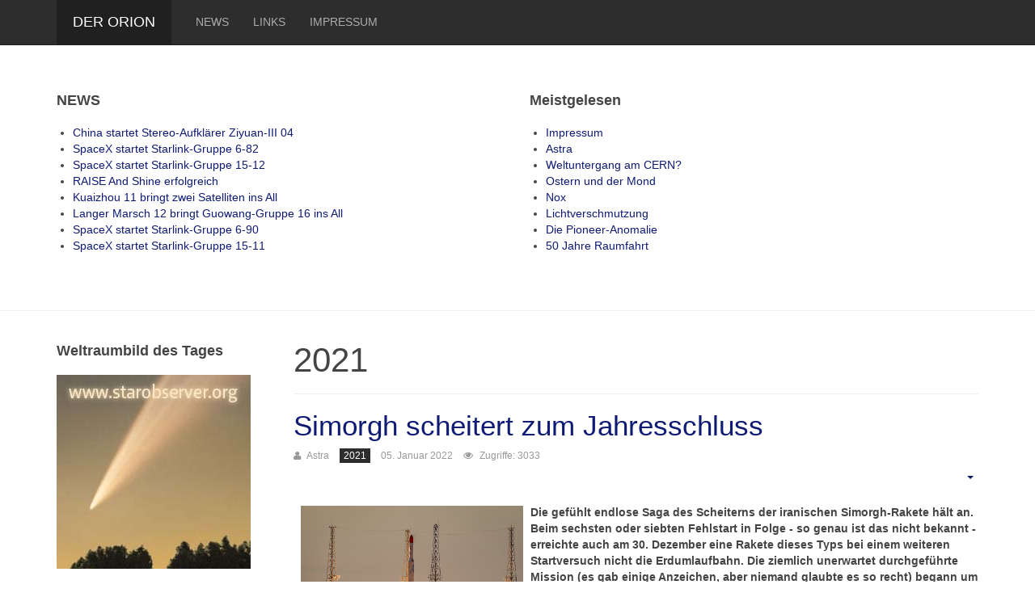

--- FILE ---
content_type: text/html; charset=utf-8
request_url: https://der-orion.com/launch-log/2021?limit=5&limitstart=0
body_size: 34167
content:

<!DOCTYPE html>
<html lang="de-de" dir="ltr"
	  class='com_content view-category layout-blog itemid-307 j34 mm-hover'>

<head>
	  <base href="https://der-orion.com/launch-log/2021" />
  <meta http-equiv="content-type" content="text/html; charset=utf-8" />
  <meta name="generator" content="Joomla! - Open Source Content Management" />
  <title>2021</title>
  <link href="/launch-log/2021?limit=5&amp;format=feed&amp;type=rss" rel="alternate" type="application/rss+xml" title="RSS 2.0" />
  <link href="/launch-log/2021?limit=5&amp;format=feed&amp;type=atom" rel="alternate" type="application/atom+xml" title="Atom 1.0" />
  <link href="/templates/purity_iii/favicon.ico" rel="shortcut icon" type="image/vnd.microsoft.icon" />
  <link rel="stylesheet" href="/t3-assets/css/css-fefaf.css?t=250" type="text/css" />
  <script src="/t3-assets/js/js-89635.js?t=263" type="text/javascript"></script>
  <script type="text/javascript">
jQuery(window).on('load',  function() {
				new JCaption('img.caption');
			});jQuery(document).ready(function(){
	jQuery('.hasTooltip').tooltip({"html": true,"container": "body"});
});
  </script>

	
<!-- META FOR IOS & HANDHELD -->
	<meta name="viewport" content="width=device-width, initial-scale=1.0, maximum-scale=1.0, user-scalable=no"/>
	<style type="text/stylesheet">
		@-webkit-viewport   { width: device-width; }
		@-moz-viewport      { width: device-width; }
		@-ms-viewport       { width: device-width; }
		@-o-viewport        { width: device-width; }
		@viewport           { width: device-width; }
	</style>
	<script type="text/javascript">
		//<![CDATA[
		if (navigator.userAgent.match(/IEMobile\/10\.0/)) {
			var msViewportStyle = document.createElement("style");
			msViewportStyle.appendChild(
				document.createTextNode("@-ms-viewport{width:auto!important}")
			);
			document.getElementsByTagName("head")[0].appendChild(msViewportStyle);
		}
		//]]>
	</script>
<meta name="HandheldFriendly" content="true"/>
<meta name="apple-mobile-web-app-capable" content="YES"/>
<!-- //META FOR IOS & HANDHELD -->




<!-- Le HTML5 shim and media query for IE8 support -->
<!--[if lt IE 9]>
<script src="//html5shim.googlecode.com/svn/trunk/html5.js"></script>
<script type="text/javascript" src="/plugins/system/t3/base-bs3/js/respond.min.js"></script>
<![endif]-->

<!-- You can add Google Analytics here or use T3 Injection feature -->

<!--[if lt IE 9]>
<link rel="stylesheet" href="/templates/purity_iii/css/ie8.css" type="text/css" />
<![endif]-->	</head>

<body>

<div class="t3-wrapper corporate"> <!-- Need this wrapper for off-canvas menu. Remove if you don't use of-canvas -->

	
<!-- MAIN NAVIGATION -->
<header id="t3-mainnav" class="wrap navbar navbar-default navbar-fixed-top t3-mainnav">

	<!-- OFF-CANVAS -->
		<!-- //OFF-CANVAS -->

	<div class="container">

		<!-- NAVBAR HEADER -->
		<div class="navbar-header">

			<!-- LOGO -->
			<div class="logo logo-text">
				<div class="logo-text">
					<a href="/" title="Der Orion">
						
												
						<span>Der Orion</span>
					</a>
				</div>
			</div>
			<!-- //LOGO -->

											<button type="button" class="navbar-toggle" data-toggle="collapse" data-target=".t3-navbar-collapse">
					<i class="fa fa-bars"></i>
				</button>
			
	    
		</div>
		<!-- //NAVBAR HEADER -->

		<!-- NAVBAR MAIN -->
				<nav class="t3-navbar-collapse navbar-collapse collapse"></nav>
		
		<nav class="t3-navbar navbar-collapse collapse">
					<ul class="nav navbar-nav">
			<li class="item-19">				<a href="/aktuell/newsflash" >News</a>
				</li><li class="item-20">				<a href="/links" >Links</a>
				</li><li class="item-129">				<a href="/impressum" >Impressum</a>
				</li>		</ul>
	
		</nav>
    <!-- //NAVBAR MAIN -->

	</div>
</header>
<!-- //MAIN NAVIGATION -->




  

  
	<!-- SPOTLIGHT 1 -->
	<div class="wrap t3-sl t3-sl-1">
    <div class="container">
  			<!-- SPOTLIGHT -->
	<div class="t3-spotlight t3-spotlight-1  row">
					<div class=" col-lg-6 col-md-6 col-sm-6 col-xs-6">
								<div class="t3-module module " id="Mod64"><div class="module-inner"><h3 class="module-title "><span>NEWS</span></h3><div class="module-ct"><ul class="latestnews">
	<li itemscope itemtype="http://schema.org/Article">
		<a href="/aktuell/newsflash/2996-china-startet-stereo-aufklaerer-ziyuan-iii-04" itemprop="url">
			<span itemprop="name">
				China startet Stereo-Aufklärer Ziyuan-III 04			</span>
		</a>
	</li>
	<li itemscope itemtype="http://schema.org/Article">
		<a href="/aktuell/newsflash/2995-spacex-startet-starlink-gruppe-6-82" itemprop="url">
			<span itemprop="name">
				SpaceX startet Starlink-Gruppe 6-82			</span>
		</a>
	</li>
	<li itemscope itemtype="http://schema.org/Article">
		<a href="/aktuell/newsflash/2994-spacex-startet-starlink-gruppe-15-12" itemprop="url">
			<span itemprop="name">
				SpaceX startet Starlink-Gruppe 15-12			</span>
		</a>
	</li>
	<li itemscope itemtype="http://schema.org/Article">
		<a href="/aktuell/newsflash/2993-raise-and-shine-erfolgreich" itemprop="url">
			<span itemprop="name">
				RAISE And Shine erfolgreich			</span>
		</a>
	</li>
	<li itemscope itemtype="http://schema.org/Article">
		<a href="/aktuell/newsflash/2992-kuaizhou-11-bringt-zwei-satelliten-ins-all" itemprop="url">
			<span itemprop="name">
				Kuaizhou 11 bringt zwei Satelliten ins All			</span>
		</a>
	</li>
	<li itemscope itemtype="http://schema.org/Article">
		<a href="/aktuell/newsflash/2991-langer-marsch-12-bringt-guowang-gruppe-16-ins-all" itemprop="url">
			<span itemprop="name">
				Langer Marsch 12 bringt Guowang-Gruppe 16 ins All			</span>
		</a>
	</li>
	<li itemscope itemtype="http://schema.org/Article">
		<a href="/aktuell/newsflash/2990-spacex-startet-starlink-gruppe-6-90" itemprop="url">
			<span itemprop="name">
				SpaceX startet Starlink-Gruppe 6-90			</span>
		</a>
	</li>
	<li itemscope itemtype="http://schema.org/Article">
		<a href="/aktuell/newsflash/2989-spacex-startet-starlink-gruppe-15-11" itemprop="url">
			<span itemprop="name">
				SpaceX startet Starlink-Gruppe 15-11			</span>
		</a>
	</li>
</ul>
</div></div></div>
							</div>
					<div class=" col-lg-6 col-md-6 col-sm-6 col-xs-6">
								<div class="t3-module module " id="Mod62"><div class="module-inner"><h3 class="module-title "><span>Meistgelesen</span></h3><div class="module-ct"><ul class="mostread">
	<li>
		<a href="/cafe-orion/impressum">
			Impressum</a>
	</li>
	<li>
		<a href="/cafe-orion/impressum/astra">
			Astra</a>
	</li>
	<li>
		<a href="/universum/alpha-und-omega/236-weltuntergang-am-cern">
			Weltuntergang am CERN?</a>
	</li>
	<li>
		<a href="/universum/10-lichtsekunden/119-ostern-und-der-mond">
			Ostern und der Mond</a>
	</li>
	<li>
		<a href="/cafe-orion/impressum/nox">
			Nox</a>
	</li>
	<li>
		<a href="/universum/10-lichtsekunden/135-lichtverschmutzung-gefliche-energieverschwendung">
			Lichtverschmutzung</a>
	</li>
	<li>
		<a href="/universum/1-lichttag/112-die-pioneer-anomalie">
			Die Pioneer-Anomalie</a>
	</li>
	<li>
		<a href="/der-ganze-rest/geschichte-der-raumfahrt/173-50-jahre-raumfahrt">
			50 Jahre Raumfahrt</a>
	</li>
</ul>
</div></div></div>
							</div>
			</div>
<!-- SPOTLIGHT -->    </div>
	</div>
	<!-- //SPOTLIGHT 1 -->

	
<div id="t3-mainbody" class="container t3-mainbody">
	<div class="row">

		<!-- MAIN CONTENT -->
		<div id="t3-content" class="t3-content col-xs-12 col-sm-8 col-sm-push-4 col-md-9 col-md-push-3">
						<div class="blog" itemscope itemtype="http://schema.org/Blog">
		<div class="page-header clearfix">
		<h1 class="page-title"> 2021 </h1>
	</div>
			
		
	
	
			<div class="items-leading">
				<div class="leading leading-0"
				 itemprop="blogPost" itemscope itemtype="http://schema.org/BlogPosting">
			

	<!-- Article -->
	<article>
  
    			
<header class="article-header clearfix">
	<h2 class="article-title" itemprop="name">
					<a href="/launch-log/2021/1991-simorgh-scheitert-zum-jahresschluss" itemprop="url" title="Simorgh scheitert zum Jahresschluss">
				Simorgh scheitert zum Jahresschluss</a>
			</h2>

			</header>
    
    <!-- Aside -->
        <aside class="article-aside clearfix">
            	<dl class="article-info  muted">

		
			<dt class="article-info-term">
													Details							</dt>

							
<dd class="createdby hasTooltip" itemprop="author" itemscope itemtype="http://schema.org/Person" title="Geschrieben von ">
	<i class="fa fa-user"></i>
			<span itemprop="name">Astra</span>	</dd>
			
			
										<dd class="category-name hasTooltip" title="Kategorie: ">
				<i class="fa fa-folder-open"></i>
									<a href="/launch-log/2021" ><span itemprop="genre">2021</span></a>							</dd>			
										<dd class="published hasTooltip" title="Veröffentlicht: ">
				<i class="icon-calendar"></i>
				<time datetime="2022-01-05T14:42:49+00:00" itemprop="datePublished">
					05. Januar 2022				</time>
			</dd>					
					
			
										<dd class="hits">
					<i class="fa fa-eye"></i>
					<meta itemprop="interactionCount" content="UserPageVisits:3033" />
					Zugriffe: 3033			</dd>						</dl>
            
            

			<div class="btn-group pull-right">
			<a class="btn dropdown-toggle" data-toggle="dropdown" href="#"> <span class="icon-cog"></span> <span class="caret"></span> </a>
						<ul class="dropdown-menu">
									<li class="print-icon"> <a href="/launch-log/2021/1991-simorgh-scheitert-zum-jahresschluss?tmpl=component&amp;print=1&amp;layout=default&amp;page=" title="Drucken" onclick="window.open(this.href,'win2','status=no,toolbar=no,scrollbars=yes,titlebar=no,menubar=no,resizable=yes,width=640,height=480,directories=no,location=no'); return false;" rel="nofollow"><span class="fa fa-print"></span>&#160;Drucken&#160;</a> </li>
													<li class="email-icon"> <a href="/component/mailto/?tmpl=component&amp;template=purity_iii&amp;link=7cf7db86f5e73a6e4779518c349e870ae5c5513b" title="E-Mail" onclick="window.open(this.href,'win2','width=400,height=350,menubar=yes,resizable=yes'); return false;"><span class="fa fa-envelope"></span> E-Mail</a> </li>
											</ul>
		</div>
	
          </aside>  
        <!-- //Aside -->

		<section class="article-intro clearfix" itemprop="articleBody">
			
			
			
			<p><strong><a href="/images/stories/2021/12/Start2.jpg" target="_blank" rel="alternate"><img style="margin: 2px 9px; float: left;" src="/images/stories/2021/12/Start2.jpg" alt="" width="275" /></a>Die gefühlt endlose Saga des Scheiterns der iranischen Simorgh-Rakete hält an. Beim sechsten oder siebten Fehlstart in Folge - so genau ist das nicht bekannt - erreichte auch am 30. Dezember eine Rakete dieses Typs bei einem weiteren Startversuch nicht die Erdumlaufbahn. Die ziemlich unerwartet durchgeführte Mission (es gab einige Anzeichen, aber niemand glaubte es so recht) begann um 4:30 Uhr mitteleuropäischer Zeit (7:00 Uhr Ortszeit) am Imam Chomeini Raumfahrtzentrum im Nordiran. An Bord befanden sich drei Satelliten. Obwohl zunächst ein erfolgreicher Start vermeldet wurde, konnten in der Folge keine Objekte in der Umlaufbahn ermittelt werden, die auf eine erfolgreiche Missionsdurchführung hingewiesen hätte.</strong></p>
		</section>

    <!-- footer -->
        <!-- //footer -->


					<section class="readmore">
				<a class="btn btn-default" href="/launch-log/2021/1991-simorgh-scheitert-zum-jahresschluss">
					<span>
					Weiterlesen: Simorgh scheitert zum Jahresschluss					</span>
				</a>
			</section>
		
	</article>
	<!-- //Article -->


 
		</div>
					</div><!-- end items-leading -->
	
	
											<div class="items-row cols-2 row-0 row">
					<div class="col-sm-6">
				<div class="item column-1"
					itemprop="blogPost" itemscope itemtype="http://schema.org/BlogPosting">
					

	<!-- Article -->
	<article>
  
    			
<header class="article-header clearfix">
	<h2 class="article-title" itemprop="name">
					<a href="/launch-log/2021/1990-china-beendet-raumfahrtjahr-2021-mit-militaerstart" itemprop="url" title="China beendet Raumfahrtjahr 2021 mit Militärstart">
				China beendet Raumfahrtjahr 2021 mit Militärstart</a>
			</h2>

			</header>
    
    <!-- Aside -->
        <aside class="article-aside clearfix">
            	<dl class="article-info  muted">

		
			<dt class="article-info-term">
													Details							</dt>

							
<dd class="createdby hasTooltip" itemprop="author" itemscope itemtype="http://schema.org/Person" title="Geschrieben von ">
	<i class="fa fa-user"></i>
			<span itemprop="name">Astra</span>	</dd>
			
			
										<dd class="category-name hasTooltip" title="Kategorie: ">
				<i class="fa fa-folder-open"></i>
									<a href="/launch-log/2021" ><span itemprop="genre">2021</span></a>							</dd>			
										<dd class="published hasTooltip" title="Veröffentlicht: ">
				<i class="icon-calendar"></i>
				<time datetime="2022-01-04T10:15:23+00:00" itemprop="datePublished">
					04. Januar 2022				</time>
			</dd>					
					
			
										<dd class="hits">
					<i class="fa fa-eye"></i>
					<meta itemprop="interactionCount" content="UserPageVisits:3025" />
					Zugriffe: 3025			</dd>						</dl>
            
            

			<div class="btn-group pull-right">
			<a class="btn dropdown-toggle" data-toggle="dropdown" href="#"> <span class="icon-cog"></span> <span class="caret"></span> </a>
						<ul class="dropdown-menu">
									<li class="print-icon"> <a href="/launch-log/2021/1990-china-beendet-raumfahrtjahr-2021-mit-militaerstart?tmpl=component&amp;print=1&amp;layout=default&amp;page=" title="Drucken" onclick="window.open(this.href,'win2','status=no,toolbar=no,scrollbars=yes,titlebar=no,menubar=no,resizable=yes,width=640,height=480,directories=no,location=no'); return false;" rel="nofollow"><span class="fa fa-print"></span>&#160;Drucken&#160;</a> </li>
													<li class="email-icon"> <a href="/component/mailto/?tmpl=component&amp;template=purity_iii&amp;link=001b08ad514991c3d64c473815b00f1ea3f3cf6c" title="E-Mail" onclick="window.open(this.href,'win2','width=400,height=350,menubar=yes,resizable=yes'); return false;"><span class="fa fa-envelope"></span> E-Mail</a> </li>
											</ul>
		</div>
	
          </aside>  
        <!-- //Aside -->

		<section class="article-intro clearfix" itemprop="articleBody">
			
			
			
			<p><strong><a href="/images/stories/2021/12/Start.jpg" target="_blank" rel="alternate"><img style="margin: 2px 9px; float: left;" src="/images/stories/2021/12/Start.jpg" alt="" width="275" /></a>Beim 55. und letzten chinesischen Orbitalstart des Jahres 2021 brachte am 29. Dezember eine Trägerrakete des Typs Langer Marsch 3B den Funkaufklärungssatelliten TJSW 9 (Tongxin Jishu Shiyan Weixing) in eine geostationäre Transferbahn. Startort war das zentralchinesische Raumfahrtzentrum Xichang. Die Zahl bildet einen absoluten Rekord für China, denn so viele Missionen innerhalb eines Kalenderjahres gab es dort noch nie. Damit führt China die Jahresstartliste mit deutlichem Abstand vor den USA an. Weit abgeschlagen liegt der einstige Dauerrekordhalter Russland auf Platz drei.</strong></p>
		</section>

    <!-- footer -->
        <!-- //footer -->


					<section class="readmore">
				<a class="btn btn-default" href="/launch-log/2021/1990-china-beendet-raumfahrtjahr-2021-mit-militaerstart">
					<span>
					Weiterlesen: China beendet Raumfahrtjahr 2021 mit Militärstart					</span>
				</a>
			</section>
		
	</article>
	<!-- //Article -->


 
				</div><!-- end item -->
							</div><!-- end span -->
											<div class="col-sm-6">
				<div class="item column-2"
					itemprop="blogPost" itemscope itemtype="http://schema.org/BlogPosting">
					

	<!-- Article -->
	<article>
  
    			
<header class="article-header clearfix">
	<h2 class="article-title" itemprop="name">
					<a href="/launch-log/2021/1988-angara-5-komplett-erfolgreich-persei-weniger-als-halb" itemprop="url" title="Angara 5 komplett erfolgreich - Persei weniger als halb">
				Angara 5 komplett erfolgreich - Persei weniger als halb</a>
			</h2>

			</header>
    
    <!-- Aside -->
        <aside class="article-aside clearfix">
            	<dl class="article-info  muted">

		
			<dt class="article-info-term">
													Details							</dt>

							
<dd class="createdby hasTooltip" itemprop="author" itemscope itemtype="http://schema.org/Person" title="Geschrieben von ">
	<i class="fa fa-user"></i>
			<span itemprop="name">Astra</span>	</dd>
			
			
										<dd class="category-name hasTooltip" title="Kategorie: ">
				<i class="fa fa-folder-open"></i>
									<a href="/launch-log/2021" ><span itemprop="genre">2021</span></a>							</dd>			
										<dd class="published hasTooltip" title="Veröffentlicht: ">
				<i class="icon-calendar"></i>
				<time datetime="2022-01-01T16:31:19+00:00" itemprop="datePublished">
					01. Januar 2022				</time>
			</dd>					
					
			
										<dd class="hits">
					<i class="fa fa-eye"></i>
					<meta itemprop="interactionCount" content="UserPageVisits:3894" />
					Zugriffe: 3894			</dd>						</dl>
            
            

			<div class="btn-group pull-right">
			<a class="btn dropdown-toggle" data-toggle="dropdown" href="#"> <span class="icon-cog"></span> <span class="caret"></span> </a>
						<ul class="dropdown-menu">
									<li class="print-icon"> <a href="/launch-log/2021/1988-angara-5-komplett-erfolgreich-persei-weniger-als-halb?tmpl=component&amp;print=1&amp;layout=default&amp;page=" title="Drucken" onclick="window.open(this.href,'win2','status=no,toolbar=no,scrollbars=yes,titlebar=no,menubar=no,resizable=yes,width=640,height=480,directories=no,location=no'); return false;" rel="nofollow"><span class="fa fa-print"></span>&#160;Drucken&#160;</a> </li>
													<li class="email-icon"> <a href="/component/mailto/?tmpl=component&amp;template=purity_iii&amp;link=bad1dd5b1292711ce9b8a730e73f7950df6733a2" title="E-Mail" onclick="window.open(this.href,'win2','width=400,height=350,menubar=yes,resizable=yes'); return false;"><span class="fa fa-envelope"></span> E-Mail</a> </li>
											</ul>
		</div>
	
          </aside>  
        <!-- //Aside -->

		<section class="article-intro clearfix" itemprop="articleBody">
			
			
			
			<p><strong><a href="/images/stories/2021/12/Startvorbereitung1.jpg" target="_blank" rel="alternate"><img style="margin: 2px 9px; float: left;" src="/images/stories/2021/12/Startvorbereitung1.jpg" alt="" width="275" /></a>Der dritte und letzte Testflug der russischen Angara 5-Trägerrakete verlief am 27. Dezember nur teilweise nach Plan. Betrachtet man nur die Basisstufen des Trägers, dann war die Mission erfolgreich. Die neue Persie-Oberstufe dagegen, die ebenfalls getestet wurde, konnte lediglich einen Teilerfolg verzeichnen. Bereits nach dem ersten von insgesamt vier geplanten Brennmanövern quittierte sie ihren Dienst. Eine echte Satellitentransportmission würde damit als gescheitert gelten. Allerdings war bei diesem Testflug kein zahlender Kunde an Bord, sondern lediglich ein 2,4 Tonnen schwerer Nutzlastsimulator mit der Bezeichnung IPN. Der primäre Testgegenstand war die Angara 5-Rakete.</strong></p>
		</section>

    <!-- footer -->
        <!-- //footer -->


					<section class="readmore">
				<a class="btn btn-default" href="/launch-log/2021/1988-angara-5-komplett-erfolgreich-persei-weniger-als-halb">
					<span>
					Weiterlesen: Angara 5 komplett erfolgreich - Persei weniger als halb					</span>
				</a>
			</section>
		
	</article>
	<!-- //Article -->


 
				</div><!-- end item -->
							</div><!-- end span -->
						
		</div><!-- end row -->
													<div class="items-row cols-2 row-1 row">
					<div class="col-sm-6">
				<div class="item column-1"
					itemprop="blogPost" itemscope itemtype="http://schema.org/BlogPosting">
					

	<!-- Article -->
	<article>
  
    			
<header class="article-header clearfix">
	<h2 class="article-title" itemprop="name">
					<a href="/launch-log/2021/1989-tianhui-4-kartografiert-fuer-china" itemprop="url" title="Tianhui 4 kartografiert für China">
				Tianhui 4 kartografiert für China</a>
			</h2>

			</header>
    
    <!-- Aside -->
        <aside class="article-aside clearfix">
            	<dl class="article-info  muted">

		
			<dt class="article-info-term">
													Details							</dt>

							
<dd class="createdby hasTooltip" itemprop="author" itemscope itemtype="http://schema.org/Person" title="Geschrieben von ">
	<i class="fa fa-user"></i>
			<span itemprop="name">Astra</span>	</dd>
			
			
										<dd class="category-name hasTooltip" title="Kategorie: ">
				<i class="fa fa-folder-open"></i>
									<a href="/launch-log/2021" ><span itemprop="genre">2021</span></a>							</dd>			
										<dd class="published hasTooltip" title="Veröffentlicht: ">
				<i class="icon-calendar"></i>
				<time datetime="2022-01-03T07:51:44+00:00" itemprop="datePublished">
					03. Januar 2022				</time>
			</dd>					
					
			
										<dd class="hits">
					<i class="fa fa-eye"></i>
					<meta itemprop="interactionCount" content="UserPageVisits:3037" />
					Zugriffe: 3037			</dd>						</dl>
            
            

			<div class="btn-group pull-right">
			<a class="btn dropdown-toggle" data-toggle="dropdown" href="#"> <span class="icon-cog"></span> <span class="caret"></span> </a>
						<ul class="dropdown-menu">
									<li class="print-icon"> <a href="/launch-log/2021/1989-tianhui-4-kartografiert-fuer-china?tmpl=component&amp;print=1&amp;layout=default&amp;page=" title="Drucken" onclick="window.open(this.href,'win2','status=no,toolbar=no,scrollbars=yes,titlebar=no,menubar=no,resizable=yes,width=640,height=480,directories=no,location=no'); return false;" rel="nofollow"><span class="fa fa-print"></span>&#160;Drucken&#160;</a> </li>
													<li class="email-icon"> <a href="/component/mailto/?tmpl=component&amp;template=purity_iii&amp;link=495c002ac9fd5edfd92100d37d0fe87ad10a5cc1" title="E-Mail" onclick="window.open(this.href,'win2','width=400,height=350,menubar=yes,resizable=yes'); return false;"><span class="fa fa-envelope"></span> E-Mail</a> </li>
											</ul>
		</div>
	
          </aside>  
        <!-- //Aside -->

		<section class="article-intro clearfix" itemprop="articleBody">
			
			
			
			<p><strong><a href="/images/stories/2021/12/Startlogo3.jpg" target="_blank" rel="alternate"><img style="margin: 2px 9px; float: left;" src="/images/stories/2021/12/Startlogo3.jpg" alt="" width="275" /></a>Am 29. Dezember startete China einen Spezialsatelliten für Kartografie und Erdbeobachtung mit der Bezeichnung Tianhui 4. Als Träger wurde eine Rakete des Typs Langer Marsch 2D eingesetzt. Startort war das nordchinesischen Raumfahrtzentrum Jiuquan. Der neue Satellit kann sowohl militärisch wie auch zivil eingesetzt werden. Satelliten der Tianhui 1-Reihe werden seit 2010 gestartet. Zuletzt im Juli dieses Jahres eine Einheit mit der Bezeichnung Tianhui 1-04. Bei Tianhui 4 handelt es sich um das erste Raumfahrzeug einer neuen Reihe von Tianhui-Satelliten.</strong></p>
		</section>

    <!-- footer -->
        <!-- //footer -->


					<section class="readmore">
				<a class="btn btn-default" href="/launch-log/2021/1989-tianhui-4-kartografiert-fuer-china">
					<span>
					Weiterlesen: Tianhui 4 kartografiert für China					</span>
				</a>
			</section>
		
	</article>
	<!-- //Article -->


 
				</div><!-- end item -->
							</div><!-- end span -->
											<div class="col-sm-6">
				<div class="item column-2"
					itemprop="blogPost" itemscope itemtype="http://schema.org/BlogPosting">
					

	<!-- Article -->
	<article>
  
    			
<header class="article-header clearfix">
	<h2 class="article-title" itemprop="name">
					<a href="/launch-log/2021/1987-one-web-flug-12-sorgt-fuer-neuen-start-rekord" itemprop="url" title="One Web Flug 12 sorgt für neuen Start-Rekord">
				One Web Flug 12 sorgt für neuen Start-Rekord</a>
			</h2>

			</header>
    
    <!-- Aside -->
        <aside class="article-aside clearfix">
            	<dl class="article-info  muted">

		
			<dt class="article-info-term">
													Details							</dt>

							
<dd class="createdby hasTooltip" itemprop="author" itemscope itemtype="http://schema.org/Person" title="Geschrieben von ">
	<i class="fa fa-user"></i>
			<span itemprop="name">Astra</span>	</dd>
			
			
										<dd class="category-name hasTooltip" title="Kategorie: ">
				<i class="fa fa-folder-open"></i>
									<a href="/launch-log/2021" ><span itemprop="genre">2021</span></a>							</dd>			
										<dd class="published hasTooltip" title="Veröffentlicht: ">
				<i class="icon-calendar"></i>
				<time datetime="2021-12-30T20:44:19+00:00" itemprop="datePublished">
					30. Dezember 2021				</time>
			</dd>					
					
			
										<dd class="hits">
					<i class="fa fa-eye"></i>
					<meta itemprop="interactionCount" content="UserPageVisits:4503" />
					Zugriffe: 4503			</dd>						</dl>
            
            

			<div class="btn-group pull-right">
			<a class="btn dropdown-toggle" data-toggle="dropdown" href="#"> <span class="icon-cog"></span> <span class="caret"></span> </a>
						<ul class="dropdown-menu">
									<li class="print-icon"> <a href="/launch-log/2021/1987-one-web-flug-12-sorgt-fuer-neuen-start-rekord?tmpl=component&amp;print=1&amp;layout=default&amp;page=" title="Drucken" onclick="window.open(this.href,'win2','status=no,toolbar=no,scrollbars=yes,titlebar=no,menubar=no,resizable=yes,width=640,height=480,directories=no,location=no'); return false;" rel="nofollow"><span class="fa fa-print"></span>&#160;Drucken&#160;</a> </li>
													<li class="email-icon"> <a href="/component/mailto/?tmpl=component&amp;template=purity_iii&amp;link=9adebbb0d9dc1c7a0f0ef0a690ee1b25603d3acf" title="E-Mail" onclick="window.open(this.href,'win2','width=400,height=350,menubar=yes,resizable=yes'); return false;"><span class="fa fa-envelope"></span> E-Mail</a> </li>
											</ul>
		</div>
	
          </aside>  
        <!-- //Aside -->

		<section class="article-intro clearfix" itemprop="articleBody">
			
			
			
			<p><strong><a href="/images/stories/2021/12/OneWebL12.png" target="_blank" rel="alternate"><img style="margin: 2px 9px; float: left;" src="/images/stories/2021/12/OneWebL12.png" alt="" width="275" /></a>Russland fällt die Ehre zu, einen seit 1967 bestehenden Weltrekord gebrochen zu haben, und zwar den für das Erreichen der größten Anzahl weltweiter Starts innerhalb eines Jahres. Mit dem OneWeb-Flug Nummer 12, den Roskosmos/Glavkosmos im Auftrag von Starsem und Arianespace durchführte, wurde nämlich die Marke von 140 jährlichen Starts (weltweit, über alle Nationen und Startanbieter gerechnet) erreicht.</strong></p>
		</section>

    <!-- footer -->
        <!-- //footer -->


					<section class="readmore">
				<a class="btn btn-default" href="/launch-log/2021/1987-one-web-flug-12-sorgt-fuer-neuen-start-rekord">
					<span>
					Weiterlesen: One Web Flug 12 sorgt für neuen Start-Rekord					</span>
				</a>
			</section>
		
	</article>
	<!-- //Article -->


 
				</div><!-- end item -->
							</div><!-- end span -->
						
		</div><!-- end row -->
						
		<div class="items-more">
	

<section class="items-more">
	<h3>Weitere Beiträge...</h3>
	<ol class="nav">
					<li>
				<a href="/launch-log/2021/1986-ziyuan-1-02e-beobachtet-die-erde-fuer-china">
					Ziyuan-1 02E beobachtet die Erde für China</a>
			</li>
					<li>
				<a href="/launch-log/2021/1985-historische-mission-fuer-ariane-5-und-jwst">
					Historische Mission für Ariane 5 und JWST </a>
			</li>
					<li>
				<a href="/launch-log/2021/1984-china-sendet-zwei-experimentalsatelliten-in-den-orbit">
					China sendet zwei Experimentalsatelliten in den Orbit</a>
			</li>
					<li>
				<a href="/launch-log/2021/1983-h-2a-bringt-inmarsat-6-f1-ins-all">
					H-2A bringt Inmarsat 6 F1 ins All</a>
			</li>
			</ol>
</section>
	</div>
		
		
		<div class="pagination-wrap">
				<div class="counter"> Seite 1 von 30</div>
				<ul class="pagination"><li class="disabled"><a>Start</a></li><li class="disabled"><a>Zurück</a></li><li class="active"><a>1</a></li><li><a title="2" href="/launch-log/2021?limit=5&amp;start=5">2</a></li><li><a title="3" href="/launch-log/2021?limit=5&amp;start=10">3</a></li><li><a title="4" href="/launch-log/2021?limit=5&amp;start=15">4</a></li><li><a title="5" href="/launch-log/2021?limit=5&amp;start=20">5</a></li><li><a title="6" href="/launch-log/2021?limit=5&amp;start=25">6</a></li><li><a title="7" href="/launch-log/2021?limit=5&amp;start=30">7</a></li><li><a title="8" href="/launch-log/2021?limit=5&amp;start=35">8</a></li><li><a title="9" href="/launch-log/2021?limit=5&amp;start=40">9</a></li><li><a title="10" href="/launch-log/2021?limit=5&amp;start=45">10</a></li><li><a title="Weiter" href="/launch-log/2021?limit=5&amp;start=5">Weiter</a></li><li><a title="Ende" href="/launch-log/2021?limit=5&amp;start=145">Ende</a></li></ul> </div>
	</div>

		</div>
		<!-- //MAIN CONTENT -->

		<!-- SIDEBAR LEFT -->
		<div class="t3-sidebar t3-sidebar-left col-xs-12 col-sm-4 col-sm-pull-8 col-md-3 col-md-pull-9 ">
			<div class="t3-module module " id="Mod89"><div class="module-inner"><h3 class="module-title "><span>Weltraumbild des Tages</span></h3><div class="module-ct">

<div class="custom"  >
	<p><a href="http://www.starobserver.org/" target="_blank"><img src="/bilder/apod.jpg" alt="Weltraumbild des Tages" /></a></p></div>
</div></div></div><div class="t3-module module_menu " id="Mod1"><div class="module-inner"><h3 class="module-title "><span>Main Menu</span></h3><div class="module-ct"><ul class="nav  nav-pills nav-stacked ">
<li class="item-31 active deeper dropdown parent"><a class="dropdown-toggle" href="/launch-log"  data-toggle="dropdown">Launch Log<b class="caret"></b></a><ul class="dropdown-menu"><li class="item-309"><a href="/launch-log/2023" >2023</a></li><li class="item-308"><a href="/launch-log/2022" >2022</a></li><li class="item-307 current active"><a href="/launch-log/2021" >2021</a></li><li class="item-306"><a href="/launch-log/2020" >2020</a></li><li class="item-305"><a href="/launch-log/2019" >2019</a></li><li class="item-302"><a href="/launch-log/2018" >2018</a></li><li class="item-301"><a href="/launch-log/2017" >2017</a></li><li class="item-300"><a href="/launch-log/2016" >2016</a></li><li class="item-299"><a href="/launch-log/2015" >2015</a></li><li class="item-184"><a href="/launch-log/2014" >2014</a></li><li class="item-182"><a href="/launch-log/2013" >2013</a></li><li class="item-179"><a href="/launch-log/2012" >2012</a></li><li class="item-175"><a href="/launch-log/2011" >2011</a></li><li class="item-174"><a href="/launch-log/2010" >2010</a></li><li class="item-173"><a href="/launch-log/2009" >2009</a></li><li class="item-172"><a href="/launch-log/2008" >2008</a></li><li class="item-171"><a href="/launch-log/2007" >2007</a></li></ul></li><li class="item-185"><a href="/private-raumfahrt" >Tagebuch der privaten Raumfahrt</a></li><li class="item-287 parent"><a href="/" >Aktuell</a></li><li class="item-79"><a href="/bild-des-tages" >Bild des Tages</a></li><li class="item-180 parent"><a href="/zeitreise" >Zeitreise</a></li><li class="item-29 parent"><a href="/universum" >Universum</a></li><li class="item-9 parent"><a href="/paralleluniversum" >Paralleluniversum</a></li><li class="item-44 parent"><a href="/kunst-kosmos" >Kunst &amp; Kosmos</a></li><li class="item-146 parent"><a href="/basics-kinderkosmos" >Basics &amp; Kinderkosmos</a></li><li class="item-50 parent"><a href="/der-ganze-rest" >Der ganze Rest</a></li><li class="item-32 parent"><a href="/quasar-basar" >Quasar-Basar</a></li><li class="item-49 parent"><a href="/netz-karte" >Netz-Karte</a></li><li class="item-46 parent"><a href="/cafe-orion" >Café Orion</a></li><li class="item-169"><a href="/suchen" >Suche</a></li></ul>
</div></div></div>
		</div>
		<!-- //SIDEBAR LEFT -->

	</div>
</div> 
  

  

	
<!-- BACK TOP TOP BUTTON -->
<div id="back-to-top" data-spy="affix" data-offset-top="300" class="back-to-top hidden-xs hidden-sm affix-top">
  <button class="btn btn-primary" title="Back to Top"><i class="fa fa-caret-up"></i></button>
</div>
<script type="text/javascript">
(function($) {
	// Back to top
	$('#back-to-top').on('click', function(){
		$("html, body").animate({scrollTop: 0}, 500);
		return false;
	});
})(jQuery);
</script>
<!-- BACK TO TOP BUTTON -->

<!-- FOOTER -->
<footer id="t3-footer" class="wrap t3-footer">

	
	<section class="t3-copyright">
		<div class="container">
			<div class="row">
				<div class="col-md-12 copyright ">
					
          <small>
            <p>
              Copyright © 2007-2015 Der Orion.
            </p>
            <p>
              Alle Rechte bei den Autoren.
            </p>

 <!--           <a href="http://twitter.github.io/bootstrap/" title="Bootstrap by Twitter" target="_blank">Bootstrap</a> is a front-end framework of Twitter, Inc. Code licensed under <a href="https://github.com/twbs/bootstrap/blob/master/LICENSE" title="MIT License" target="_blank">MIT License.</a>
-->
          </small>
<!--          <small>
            <a href="http://fortawesome.github.io/Font-Awesome/" target="_blank">Font Awesome</a> font licensed under <a href="http://scripts.sil.org/OFL">SIL OFL 1.1</a>.
          </small>
-->
				</div>
							</div>
		</div>
	</section>

</footer>
<!-- //FOOTER -->
    <!-- Piwik -->
<script type="text/javascript">
var pkBaseURL = (("https:" == document.location.protocol) ? "https://www.meta-physik.com/also/" : "http://www.meta-physik.com/also/");
document.write(unescape("%3Cscript src='" + pkBaseURL + "piwik.js' type='text/javascript'%3E%3C/script%3E"));
</script><script type="text/javascript">
try {
var piwikTracker = Piwik.getTracker(pkBaseURL + "piwik.php", 2);
piwikTracker.trackPageView();
piwikTracker.enableLinkTracking();
} catch( err ) {}
</script><noscript><p><img src="http://www.meta-physik.com/also/piwik.php?idsite=2" style="border:0" alt="" /></p></noscript>
<!-- End Piwik Tracking Code -->

</div>


</body>
</html>